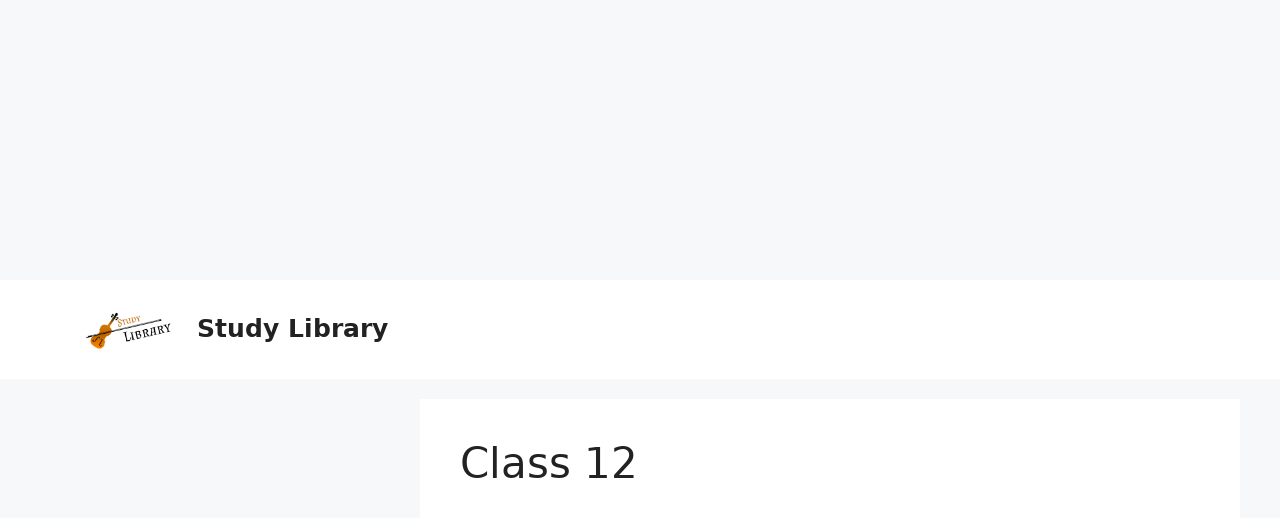

--- FILE ---
content_type: text/html; charset=utf-8
request_url: https://www.google.com/recaptcha/api2/aframe
body_size: 269
content:
<!DOCTYPE HTML><html><head><meta http-equiv="content-type" content="text/html; charset=UTF-8"></head><body><script nonce="Wr4kbGyAgkkPF5XRIkgtCA">/** Anti-fraud and anti-abuse applications only. See google.com/recaptcha */ try{var clients={'sodar':'https://pagead2.googlesyndication.com/pagead/sodar?'};window.addEventListener("message",function(a){try{if(a.source===window.parent){var b=JSON.parse(a.data);var c=clients[b['id']];if(c){var d=document.createElement('img');d.src=c+b['params']+'&rc='+(localStorage.getItem("rc::a")?sessionStorage.getItem("rc::b"):"");window.document.body.appendChild(d);sessionStorage.setItem("rc::e",parseInt(sessionStorage.getItem("rc::e")||0)+1);localStorage.setItem("rc::h",'1769471250239');}}}catch(b){}});window.parent.postMessage("_grecaptcha_ready", "*");}catch(b){}</script></body></html>

--- FILE ---
content_type: application/javascript; charset=utf-8
request_url: https://fundingchoicesmessages.google.com/f/AGSKWxXzqACXXPVp2-Qyk76BfYv4gpjCg7tlR5eH1U7pIvwj5XZ99dyOyHsrBbCGP1KEGOHdhpiBjdTPyNJU_8cwEWmjibUIbrUUV4WL3TYxb5Ck_sM-lNaKc9oyV058Iw6WQKSgMTCmfKS0kr4hVkl0W5hthiqwOFiSNE2SHgNrXPFiUtgi-LQa8Z4KhuKa/_/topleftads./160-600-/ad_ga_callback./adsinsert./ads_ad_
body_size: -1287
content:
window['0a1345cf-53eb-49eb-95aa-c03f7aaf4340'] = true;